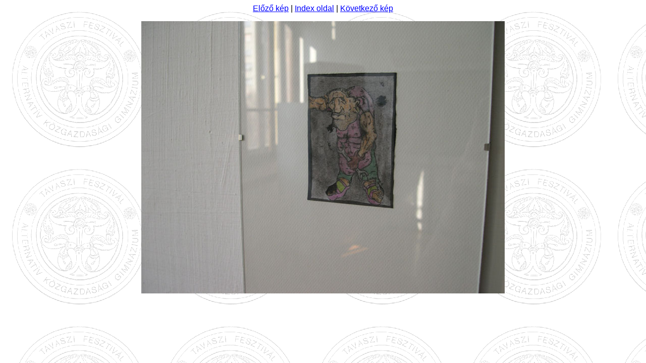

--- FILE ---
content_type: text/html
request_url: https://www2.akg.hu/foto/2004tavaszi/kiallitas/16.html
body_size: 554
content:
<html>
<head>
<title>AKG Tavaszi Fesztiv�l 2004.</title>
</head>

<body bgcolor="#ffffff" link="#0000ff" alink="#ff0000" vlink="#800080" text="#000000"  background="../../../tavaszifesztival/tf.gif">
<center>
<font size="+0" face="Arial, Helvetica">
<a href="15.html">El�z� k�p</a>
| <a href="index.html">Index oldal</a> | <a href="../kiallitas2/01.html">K�vetkez� k�p</a></font><p><a href="index.html"><img src="16.jpg" width="720" height="540" border=0></a>
<font size="+0" face="Arial, Helvetica">

</font>

</center>

</body>
</html>